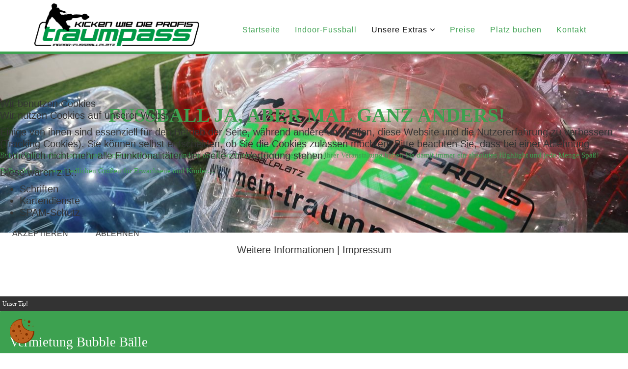

--- FILE ---
content_type: text/html; charset=utf-8
request_url: http://mein-traumpass.de/index.php/unsere-extras/bubble-ball?cookiehint=set
body_size: 9690
content:
<!DOCTYPE html>
<html xmlns="http://www.w3.org/1999/xhtml" xml:lang="de-de" lang="de-de" dir="ltr">

<head>
<script type="text/javascript">  (function(){ function blockCookies(disableCookies, disableLocal, disableSession){ if(disableCookies == 1){ if(!document.__defineGetter__){ Object.defineProperty(document, 'cookie',{ get: function(){ return ''; }, set: function(){ return true;} }); }else{ var oldSetter = document.__lookupSetter__('cookie'); if(oldSetter) { Object.defineProperty(document, 'cookie', { get: function(){ return ''; }, set: function(v){ if(v.match(/reDimCookieHint\=/) || v.match(/bc3d68b73bbdd9eea3c9d66a145a231e\=/)) { oldSetter.call(document, v); } return true; } }); } } var cookies = document.cookie.split(';'); for (var i = 0; i < cookies.length; i++) { var cookie = cookies[i]; var pos = cookie.indexOf('='); var name = ''; if(pos > -1){ name = cookie.substr(0, pos); }else{ name = cookie; } if(name.match(/reDimCookieHint/)) { document.cookie = name + '=; expires=Thu, 01 Jan 1970 00:00:00 GMT'; } } } if(disableLocal == 1){ window.localStorage.clear(); window.localStorage.__proto__ = Object.create(window.Storage.prototype); window.localStorage.__proto__.setItem = function(){ return undefined; }; } if(disableSession == 1){ window.sessionStorage.clear(); window.sessionStorage.__proto__ = Object.create(window.Storage.prototype); window.sessionStorage.__proto__.setItem = function(){ return undefined; }; } } blockCookies(1,1,1); }()); </script>


    <meta http-equiv="X-UA-Compatible" content="IE=edge">
    <meta name="viewport" content="width=device-width, initial-scale=1">
    
    <base href="http://mein-traumpass.de/index.php/unsere-extras/bubble-ball" />
	<meta http-equiv="content-type" content="text/html; charset=utf-8" />
	<meta name="generator" content="Joomla! - Open Source Content Management" />
	<title>Bubble Ball</title>
	<link href="/templates/traumpass2016/images/favicon.ico" rel="shortcut icon" type="image/vnd.microsoft.icon" />
	<link href="/components/com_sppagebuilder/assets/css/font-awesome-5.min.css" rel="stylesheet" type="text/css" />
	<link href="/components/com_sppagebuilder/assets/css/font-awesome-v4-shims.css" rel="stylesheet" type="text/css" />
	<link href="/components/com_sppagebuilder/assets/css/animate.min.css" rel="stylesheet" type="text/css" />
	<link href="/components/com_sppagebuilder/assets/css/sppagebuilder.css" rel="stylesheet" type="text/css" />
	<link href="//fonts.googleapis.com/css?family=Roboto+Condensed:100,100italic,200,200italic,300,300italic,400,400italic,500,500italic,600,600italic,700,700italic,800,800italic,900,900italic&display=swap" rel="stylesheet" type="text/css" />
	<link href="//fonts.googleapis.com/css?family=Nunito+Sans:100,100italic,200,200italic,300,300italic,400,400italic,500,500italic,600,600italic,700,700italic,800,800italic,900,900italic&display=swap" rel="stylesheet" type="text/css" />
	<link href="//fonts.googleapis.com/css?family=Poppins:100,100italic,200,200italic,300,300italic,400,400italic,500,500italic,600,600italic,700,700italic,800,800italic,900,900italic&display=swap" rel="stylesheet" type="text/css" />
	<link href="/media/plg_system_jcemediabox/css/jcemediabox.min.css?8aff1a0a822f1fd4a34a34e5adf5d86b" rel="stylesheet" type="text/css" />
	<link href="/media/com_jce/site/css/content.min.css?badb4208be409b1335b815dde676300e" rel="stylesheet" type="text/css" />
	<link href="//fonts.googleapis.com/css?family=Exo+2:100,100italic,200,200italic,300,300italic,regular,italic,500,500italic,600,600italic,700,700italic,800,800italic,900,900italic&amp;subset=latin-ext" rel="stylesheet" type="text/css" />
	<link href="/templates/traumpass2016/css/bootstrap.min.css" rel="stylesheet" type="text/css" />
	<link href="/templates/traumpass2016/css/font-awesome.min.css" rel="stylesheet" type="text/css" />
	<link href="/templates/traumpass2016/css/default.css" rel="stylesheet" type="text/css" />
	<link href="/templates/traumpass2016/css/legacy.css" rel="stylesheet" type="text/css" />
	<link href="/templates/traumpass2016/css/template.css" rel="stylesheet" type="text/css" />
	<link href="/templates/traumpass2016/css/presets/preset1.css" rel="stylesheet" class="preset" type="text/css" />
	<link href="/templates/traumpass2016/css/custom.css" rel="stylesheet" type="text/css" />
	<link href="/plugins/system/helix3/assets/css/pagebuilder.css" rel="stylesheet" type="text/css" />
	<link href="http://mein-traumpass.de/media/com_uniterevolution2/assets/rs-plugin/css/settings.css" rel="stylesheet" type="text/css" />
	<link href="http://mein-traumpass.de/media/com_uniterevolution2/assets/rs-plugin/css/dynamic-captions.css" rel="stylesheet" type="text/css" />
	<link href="http://mein-traumpass.de/media/com_uniterevolution2/assets/rs-plugin/css/static-captions.css" rel="stylesheet" type="text/css" />
	<link href="/templates/traumpass2016/css/frontend-edit.css" rel="stylesheet" type="text/css" />
	<link href="/plugins/system/cookiehint/css/redimstyle.css?92f9754a25bb9f82efb9cab1d54d3cb1" rel="stylesheet" type="text/css" />
	<style type="text/css">
.sp-page-builder .page-content #section-id-1545289607241{padding-top:80px;padding-right:0px;padding-bottom:80px;padding-left:0px;margin-top:0px;margin-right:0px;margin-bottom:0px;margin-left:0px;background-image:url(/images/Bilder/k-img_5138.jpg);background-repeat:no-repeat;background-size:cover;background-attachment:inherit;background-position:100% 50%;}@media (max-width:767px) { .sp-page-builder .page-content #section-id-1545289607241{padding-top:120px;padding-right:0px;padding-bottom:120px;padding-left:0px;} }.sp-page-builder .page-content #section-id-1545289607241 > .sppb-row-overlay {background:linear-gradient(90deg, #fcfdfd 40%, rgba(247, 249, 250, 0) 100%) transparent;}#column-id-1545289607253{padding-top:0px;padding-right:30px;padding-bottom:0px;padding-left:0px;box-shadow:0 0 0 0 #fff;}@media (max-width:767px) { #column-id-1545289607253{padding-top:0px;padding-right:0px;padding-bottom:0px;padding-left:0px;} }#sppb-addon-wrapper-1545289607254 {margin:0px 0px 25px 0px;}#sppb-addon-1545289607254 {color:#3DA150;box-shadow:0 0 0 0 #ffffff;}#sppb-addon-1545289607254 .sppb-addon-title {margin-bottom:15px;color:#3DA150;font-size:40px;line-height:50px;font-weight:700;}@media (min-width:768px) and (max-width:991px) {#sppb-addon-wrapper-1545289607254 {margin-top:0px;margin-right:0px;margin-bottom:20px;margin-left:0px;}}@media (max-width:767px) {#sppb-addon-1545289607254 .sppb-addon-title {font-size:35px;line-height:35px;line-height:45px;}#sppb-addon-wrapper-1545289607254 {margin-top:0px;margin-right:0px;margin-bottom:10px;margin-left:0px;}}#sppb-addon-1545289607254 .sppb-addon-title { font-family:"Roboto Condensed"; }#sppb-addon-1545289607254 .sppb-addon-content { font-family:"Nunito Sans"; }#sppb-addon-1545289607254{ font-size:15px;font-weight:300;line-height:22px; }@media (max-width:767px) {#sppb-addon-1545289607254{ font-size:14px; }}.sp-page-builder .page-content #section-id-1545289607245{padding-top:130px;padding-right:0px;padding-bottom:100px;padding-left:0px;margin-top:0px;margin-right:0px;margin-bottom:0px;margin-left:0px;background-color:#ffffff;}@media (max-width:767px) { .sp-page-builder .page-content #section-id-1545289607245{padding-top:40px;padding-right:0px;padding-bottom:30px;padding-left:0px;} }#column-id-1545289607242{box-shadow:0 0 0 0 #fff;}#sppb-addon-wrapper-1545297340686 {margin:0px 0px 0px 0px;}#sppb-addon-1545297340686 {color:#ffffff;background-color:#333333;box-shadow:0 0 0 0 #ffffff;padding:5px 5px 5px 5px;}#sppb-addon-1545297340686 .sppb-addon-title {font-size:12px;line-height:20px;font-weight:300;}@media (min-width:768px) and (max-width:991px) {#sppb-addon-wrapper-1545297340686 {margin-top:-30px;margin-right:0px;margin-bottom:0px;margin-left:0px;}}@media (max-width:767px) {#sppb-addon-wrapper-1545297340686 {margin-top:0px;margin-right:0px;margin-bottom:0px;margin-left:0px;}}#sppb-addon-1545297340686 .sppb-addon-title { font-family:"Poppins"; }#sppb-addon-1545297340686 h6.sppb-addon-title {margin:0px 0px 0px 0px; text-transform:none; padding:0px 0px 0px 0px; }#sppb-addon-wrapper-1545298428891 {margin:0px 0px 0px 0px;}#sppb-addon-1545298428891 {color:#ffffff;background-color:#3DA150;box-shadow:0px 1px 1px 0px rgba(255, 255, 255, 0.12);border-radius:1px;padding:45px 20px 45px 20px;}#sppb-addon-1545298428891 .sppb-addon-title {margin-top:0px;margin-bottom:15px;color:#ffffff;font-size:27px;line-height:36px;font-weight:400;}@media (min-width:768px) and (max-width:991px) {#sppb-addon-wrapper-1545298428891 {margin-top:0px;margin-right:0px;margin-bottom:20px;margin-left:0px;}}@media (max-width:767px) {#sppb-addon-1545298428891 .sppb-addon-title {font-size:20px;line-height:20px;line-height:30px;}#sppb-addon-wrapper-1545298428891 {margin-top:0px;margin-right:0px;margin-bottom:10px;margin-left:0px;}}#sppb-addon-1545298428891 .sppb-addon-title { font-family:"Roboto Condensed"; }#sppb-addon-1545298428891 .sppb-pricing-price-container { font-family:"Roboto Condensed"; }#sppb-addon-1545298428891 .sppb-pricing-features { font-family:"Nunito Sans"; }#sppb-addon-1545298428891 .sppb-btn { font-family:"Nunito Sans"; }#sppb-addon-1545298428891 .sppb-pricing-box .sppb-pricing-features>ul>li{text-align:left;}#sppb-addon-1545298428891 .sppb-pricing-box .sppb-pricing-features>ul>li .fa-dot-circle{color:#333333;opacity:.4;margin-right:15px;}#sppb-addon-1545298428891 .sppb-pricing-price {color:#ffffff;font-size:40px; line-height:40px;font-weight:700;}#sppb-addon-1545298428891 .sppb-pricing-price-symbol {color:#ffffff;vertical-align:super;font-size:15px;}#sppb-addon-1545298428891 .sppb-pricing-features {margin-bottom:45px;}#sppb-addon-1545298428891 .sppb-pricing-features ul li {font-size:16px; line-height:16px;margin-bottom:25px;}#sppb-addon-1545298428891 .sppb-pricing-price-container {margin-bottom:30px;}@media (max-width:767px) {#sppb-addon-1545298428891 .sppb-pricing-price {font-size:35px; line-height:35px;}#sppb-addon-1545298428891 .sppb-pricing-price-symbol {font-size:14px;}#sppb-addon-1545298428891 .sppb-pricing-features ul li {font-size:14px; line-height:14px;}}#sppb-addon-1545298428891 #btn-1545298428891.sppb-btn-custom{font-weight:400;}#sppb-addon-1545298428891 #btn-1545298428891.sppb-btn-custom { background-color:#f7f9fa; color:#333333; padding:10px 40px 10px 40px;}#sppb-addon-1545298428891 #btn-1545298428891.sppb-btn-custom:hover { background-color:#f7f9fa; color:#11b675;}#sppb-addon-1545298428891 .sppb-pricing-header .sppb-pricing-duration#sppb-addon-1545298428891 .sppb-pricing-header .sppb-pricing-price#sppb-addon-1545298428891 .sppb-pricing-header .sppb-addon-title,#sppb-addon-1545298428891 .sppb-pricing-features ul li,#sppb-addon-1545298428891 .sppb-pricing-price-container,#sppb-addon-1545298428891 {transition:.4s;}#sppb-addon-1545298428891:hover {transform:scale(1);box-shadow:0px 1px 1px 0px rgba(0, 0, 0, 0.12);background:#3DA150;}#sppb-addon-1545298428891:hover .sppb-pricing-header .sppb-pricing-duration,#sppb-addon-1545298428891:hover .sppb-pricing-header .sppb-pricing-price,#sppb-addon-1545298428891:hover .sppb-pricing-header .sppb-addon-title,#sppb-addon-1545298428891:hover .sppb-pricing-features ul li {color:#f7f9fa;}#sppb-addon-wrapper-1597394138855 {margin:0px 0px 0px 0px;}#sppb-addon-1597394138855 {color:#ffffff;background-color:#3DA150;box-shadow:0px 1px 1px 0px rgba(255, 255, 255, 0.12);border-radius:1px;padding:45px 20px 45px 20px;}#sppb-addon-1597394138855 .sppb-addon-title {margin-top:0px;margin-bottom:15px;color:#ffffff;font-size:27px;line-height:36px;font-weight:400;}@media (min-width:768px) and (max-width:991px) {#sppb-addon-wrapper-1597394138855 {margin-top:0px;margin-right:0px;margin-bottom:20px;margin-left:0px;}}@media (max-width:767px) {#sppb-addon-1597394138855 .sppb-addon-title {font-size:20px;line-height:20px;line-height:30px;}#sppb-addon-wrapper-1597394138855 {margin-top:0px;margin-right:0px;margin-bottom:10px;margin-left:0px;}}#sppb-addon-1597394138855 .sppb-addon-title { font-family:"Roboto Condensed"; }#sppb-addon-1597394138855 .sppb-pricing-price-container { font-family:"Roboto Condensed"; }#sppb-addon-1597394138855 .sppb-pricing-features { font-family:"Nunito Sans"; }#sppb-addon-1597394138855 .sppb-btn { font-family:"Nunito Sans"; }#sppb-addon-1597394138855 .sppb-pricing-box .sppb-pricing-features>ul>li{text-align:left;}#sppb-addon-1597394138855 .sppb-pricing-box .sppb-pricing-features>ul>li .fa-dot-circle{color:#333333;opacity:.4;margin-right:15px;}#sppb-addon-1597394138855 .sppb-pricing-price {color:#ffffff;font-size:40px; line-height:40px;font-weight:700;}#sppb-addon-1597394138855 .sppb-pricing-price-symbol {color:#ffffff;vertical-align:super;font-size:15px;}#sppb-addon-1597394138855 .sppb-pricing-features {margin-bottom:45px;}#sppb-addon-1597394138855 .sppb-pricing-features ul li {font-size:16px; line-height:16px;margin-bottom:25px;}#sppb-addon-1597394138855 .sppb-pricing-price-container {margin-bottom:30px;}@media (max-width:767px) {#sppb-addon-1597394138855 .sppb-pricing-price {font-size:35px; line-height:35px;}#sppb-addon-1597394138855 .sppb-pricing-price-symbol {font-size:14px;}#sppb-addon-1597394138855 .sppb-pricing-features ul li {font-size:14px; line-height:14px;}}#sppb-addon-1597394138855 #btn-1597394138855.sppb-btn-custom{font-weight:400;}#sppb-addon-1597394138855 #btn-1597394138855.sppb-btn-custom { background-color:#f7f9fa; color:#333333; padding:10px 40px 10px 40px;}#sppb-addon-1597394138855 #btn-1597394138855.sppb-btn-custom:hover { background-color:#f7f9fa; color:#11b675;}#sppb-addon-1597394138855 .sppb-pricing-header .sppb-pricing-duration#sppb-addon-1597394138855 .sppb-pricing-header .sppb-pricing-price#sppb-addon-1597394138855 .sppb-pricing-header .sppb-addon-title,#sppb-addon-1597394138855 .sppb-pricing-features ul li,#sppb-addon-1597394138855 .sppb-pricing-price-container,#sppb-addon-1597394138855 {transition:.4s;}#sppb-addon-1597394138855:hover {transform:scale(1);box-shadow:0px 1px 1px 0px rgba(0, 0, 0, 0.12);background:#3DA150;}#sppb-addon-1597394138855:hover .sppb-pricing-header .sppb-pricing-duration,#sppb-addon-1597394138855:hover .sppb-pricing-header .sppb-pricing-price,#sppb-addon-1597394138855:hover .sppb-pricing-header .sppb-addon-title,#sppb-addon-1597394138855:hover .sppb-pricing-features ul li {color:#f7f9fa;}#column-id-1545289607243{box-shadow:0 0 0 0 #fff;}#sppb-addon-wrapper-1597299286843 {margin:0px 0px 30px 0px;}#sppb-addon-1597299286843 {box-shadow:0 0 0 0 #ffffff;}#sppb-addon-1597299286843 .sppb-carousel-extended-nav-control .nav-control {height:60px;line-height:60px;width:60px;}#sppb-addon-1597299286843 .sppb-carousel-extended-dots ul li {height:4px;line-height:4px;width:25px;}#sppb-addon-1597299286843 .sppb-carousel-extended-dots ul li:hover span,#sppb-addon-1597299286843 .sppb-carousel-extended-dots ul li.active span{background:#3DA150;}#sppb-addon-1597299286843 .sppb-carousel-extended-item-overlay {background:-webkit-linear-gradient(125deg, rgba(59, 25, 208, 0.5) 2%, rgba(255, 79, 226, 0.5) 99%) transparent;background:linear-gradient(125deg, rgba(59, 25, 208, 0.5) 2%, rgba(255, 79, 226, 0.5) 99%) transparent;}#sppb-addon-1597299286843 .sppb-carousel-extended-heading {letter-spacing:0px;}#sppb-addon-1597299286843 .sppb-carousel-extended-subheading {letter-spacing:0px;}#sppb-addon-1597299286843 .sppb-carousel-extended-description {letter-spacing:0px;}#sppb-addon-1597299286843 .sppb-carousel-extended-nav-control {top:-60px;}@media (min-width:768px) and (max-width:991px) {#sppb-addon-1597299286843 .sppb-carousel-extended-nav-control .nav-control {height:60px;line-height:60px;width:60px;}}@media (max-width:767px) {#sppb-addon-1597299286843 .sppb-carousel-extended-nav-control .nav-control {height:60px;line-height:60px;width:60px;}}#sppb-addon-wrapper-1597753309333 {margin:0px 0px 30px 0px;}#sppb-addon-1597753309333 {box-shadow:0 0 0 0 #ffffff;}#sppb-addon-1597753309333 .sppb-empty-space {height:40px;}@media (min-width:768px) and (max-width:991px) {#sppb-addon-1597753309333 .sppb-empty-space {height:30px;}}@media (max-width:767px) {#sppb-addon-1597753309333 .sppb-empty-space {height:20px;}}#sppb-addon-wrapper-1597753373687 {margin:0px 0px 30px 0px;}#sppb-addon-1597753373687 {box-shadow:0 0 0 0 #ffffff;}#sppb-addon-1597753373687 #btn-1597753373687.sppb-btn-custom{letter-spacing:1px;text-transform:uppercase;}#sppb-addon-1597753373687 #btn-1597753373687.sppb-btn-custom { background-color:#3DA150; color:#FFFFFF; padding:10px 40px 10px 40px; font-size:16px;}#sppb-addon-1597753373687 #btn-1597753373687.sppb-btn-custom:hover { background-color:#3DA150; color:#FFFFFF;}#sppb-addon-1597753373687 .sppb-btn i {margin:0px 0px 0px 0px;}body{font-family:Exo 2, sans-serif; font-size:20px; font-weight:200; }h1{font-family:Exo 2, sans-serif; font-weight:200; }h2{font-family:Exo 2, sans-serif; font-weight:200; }h3{font-family:Exo 2, sans-serif; font-weight:200; }h4{font-family:Exo 2, sans-serif; font-weight:200; }h5{font-family:Exo 2, sans-serif; font-weight:200; }h6{font-family:Exo 2, sans-serif; font-weight:200; }.sp-megamenu-parent{font-family:Exo 2, sans-serif; font-weight:200; }@media (min-width: 1400px) {
.container {
max-width: 1140px;
}
}#redim-cookiehint-modal {position: fixed; top: 0; bottom: 0; left: 0; right: 0; z-index: 99998; display: flex; justify-content : center; align-items : center;}
	</style>
	<script type="application/json" class="joomla-script-options new">{"csrf.token":"1c362b3c3cfce6d19596ca6274218c59","system.paths":{"root":"","base":""}}</script>
	<script src="/media/jui/js/jquery.min.js?92f9754a25bb9f82efb9cab1d54d3cb1" type="text/javascript"></script>
	<script src="/media/jui/js/jquery-noconflict.js?92f9754a25bb9f82efb9cab1d54d3cb1" type="text/javascript"></script>
	<script src="/media/jui/js/jquery-migrate.min.js?92f9754a25bb9f82efb9cab1d54d3cb1" type="text/javascript"></script>
	<script src="/components/com_sppagebuilder/assets/js/jquery.parallax.js" type="text/javascript"></script>
	<script src="/components/com_sppagebuilder/assets/js/sppagebuilder.js" defer="defer" type="text/javascript"></script>
	<script src="/components/com_sppagebuilder/assets/js/sp_carousel.js" type="text/javascript"></script>
	<script src="/media/plg_system_jcemediabox/js/jcemediabox.min.js?8aff1a0a822f1fd4a34a34e5adf5d86b" type="text/javascript"></script>
	<script src="/templates/traumpass2016/js/bootstrap.min.js" type="text/javascript"></script>
	<script src="/templates/traumpass2016/js/jquery.cookie.js" type="text/javascript"></script>
	<script src="/templates/traumpass2016/js/jquery.sticky.js" type="text/javascript"></script>
	<script src="/templates/traumpass2016/js/main.js" type="text/javascript"></script>
	<script src="/templates/traumpass2016/js/jquery.counterup.min.js" type="text/javascript"></script>
	<script src="/templates/traumpass2016/js/waypoints.min.js" type="text/javascript"></script>
	<script src="/templates/traumpass2016/js/jquery.easing.1.3.min.js" type="text/javascript"></script>
	<script src="/templates/traumpass2016/js/jquery.mixitup.min.js" type="text/javascript"></script>
	<script src="/templates/traumpass2016/js/jquery.stellar.min.js" type="text/javascript"></script>
	<script src="/templates/traumpass2016/js/wow.min.js" type="text/javascript"></script>
	<script src="/templates/traumpass2016/js/custom.js" type="text/javascript"></script>
	<script src="/templates/traumpass2016/js/scroll.js" type="text/javascript"></script>
	<script src="/templates/traumpass2016/js/jquery.nav.js" type="text/javascript"></script>
	<script src="http://mein-traumpass.de/media/com_uniterevolution2/assets/rs-plugin/js/jquery.themepunch.tools.min.js" type="text/javascript"></script>
	<script src="http://mein-traumpass.de/media/com_uniterevolution2/assets/rs-plugin/js/jquery.themepunch.revolution.min.js" type="text/javascript"></script>
	<script src="/templates/traumpass2016/js/frontend-edit.js" type="text/javascript"></script>
	<script src="/media/system/js/core.js?92f9754a25bb9f82efb9cab1d54d3cb1" type="text/javascript"></script>
	<script type="text/javascript">
;(function ($) {
	$.ajaxSetup({
		headers: {
			'X-CSRF-Token': Joomla.getOptions('csrf.token')
		}
	});
})(jQuery);jQuery(document).ready(function(){WfMediabox.init({"base":"\/","theme":"standard","width":"","height":"","lightbox":0,"shadowbox":0,"icons":1,"overlay":1,"overlay_opacity":0.80000000000000004,"overlay_color":"#000000","transition_speed":500,"close":2,"scrolling":"fixed","labels":{"close":"Close","next":"Next","previous":"Previous","cancel":"Cancel","numbers":"{{numbers}}","numbers_count":"{{current}} of {{total}}","download":"Download"},"swipe":true});});
	</script>
	<meta property="og:title" content="Bubble Ball" />
	<meta property="og:type" content="website" />
	<meta property="og:url" content="http://mein-traumpass.de/index.php/unsere-extras/bubble-ball?cookiehint=set" />
	<meta property="og:site_name" content="traumpass" />
	<meta name="twitter:card" content="summary" />
	<meta name="twitter:site" content="traumpass" />

   
    </head>
<body class="site com-sppagebuilder view-page no-layout no-task itemid-628 de-de ltr  sticky-header layout-fluid">
    <div class="body-innerwrapper">
        <header id="sp-header"><div class="container"><div class="row"><div id="sp-logo" class="col-8 col-lg-3 "><div class="sp-column "><a class="logo" href="/"><h1><img class="sp-default-logo hidden-xs" src="/images/Bilder/Logo_4c.png" alt="traumpass"><img class="sp-retina-logo hidden-xs" src="/images/Bilder/Logo_4c.png" alt="traumpass" width="800" height="207"><img class="sp-default-logo visible-xs" src="/images/Bilder/Logo_4c.png" alt="traumpass"></h1></a></div></div><div id="sp-menu" class="col-4 col-lg-9 "><div class="sp-column ">			<div class='sp-megamenu-wrapper'>
				<a id="offcanvas-toggler" class="visible-xs" href="#"><i class="fa fa-bars"></i></a>
				<ul class="sp-megamenu-parent menu-fade hidden-xs"><li class="sp-menu-item"><a  href="/index.php"  >Startseite</a></li><li class="sp-menu-item"><a  href="/index.php/indoor-fussball"  >Indoor-Fussball</a></li><li class="sp-menu-item sp-has-child active"><a  href="#"  >Unsere Extras</a><div class="sp-dropdown sp-dropdown-main sp-dropdown-mega sp-menu-full container" style=""><div class="sp-dropdown-inner"><div class="row"><div class="col-sm-6"><ul class="sp-mega-group"><li class="sp-menu-item sp-has-child active"><a class="sp-group-title" href="#"  >Unsere Extras</a><ul class="sp-mega-group-child sp-dropdown-items"><li class="sp-menu-item current-item active"><a  href="/index.php/unsere-extras/bubble-ball"  >Bubble Ball</a></li><li class="sp-menu-item"><a  href="/index.php/unsere-extras/umrandung-bubble-ball"  >Spielfeld für Bubble Ball</a></li><li class="sp-menu-item"><a  href="/index.php/unsere-extras/bouncer"  >Bouncer</a></li><li class="sp-menu-item"><a  href="/index.php/unsere-extras/fussball-dart"  >Fußball-Dart</a></li><li class="sp-menu-item"><a  href="/index.php/unsere-extras/huepfburgen"  >Hüpfburgen</a></li><li class="sp-menu-item"><a  href="/index.php/unsere-extras/getraenkewagen"  >Getränkewagen</a></li><li class="sp-menu-item"><a  href="/?option=com_sppagebuilder&view=page&id=1#gutschein"  >Gutscheine</a></li></ul></li></ul></div><div class="col-sm-6"><div class="sp-module "><div class="sp-module-content"><!-- START REVOLUTION SLIDER 5.0.18 fullwidth mode -->

<div id="rev_slider_8_1_wrapper" class="rev_slider_wrapper fullwidthbanner-container" style="margin:0px auto;background-color:#E9E9E9;padding:0px;margin-top:0px;margin-bottom:0px;max-height:450px;">
	<div id="rev_slider_8_1" class="rev_slider fullwidthabanner" style="display:none;max-height:450px;height:450px;">
<ul>	<!-- SLIDE  1-->
	<li data-transition="random" data-slotamount="7" data-masterspeed="300"  data-saveperformance="off" >
		<!-- MAIN IMAGE -->
		<img src="http://mein-traumpass.de/images/geburtstag.jpg"  alt="geburtstag"  data-bgposition="center top" data-bgfit="cover" data-bgrepeat="no-repeat">
		<!-- LAYERS -->

		<!-- LAYER NR. 1 -->
		<div class="tp-caption tp_large_bg_black tp-fade tp-resizeme"
			data-x="-5"
			data-y="362" 
			data-speed="300"
			data-start="500"
			data-easing="Power3.easeInOut"
			data-splitin="none"
			data-splitout="none"
			data-elementdelay="0.1"
			data-endelementdelay="0.1"
			 data-endspeed="300"

			style="z-index: 5; max-width: none; max-height: none; white-space: nowrap;">Kindergeburtstage
		</div>
	</li>
	<!-- SLIDE  2-->
	<li data-transition="random" data-slotamount="7" data-masterspeed="300"  data-saveperformance="off" >
		<!-- MAIN IMAGE -->
		<img src="http://mein-traumpass.de/images/Bilder/k-img_5143.jpg"  alt="k-img_5143"  data-bgposition="center center" data-bgfit="cover" data-bgrepeat="no-repeat">
		<!-- LAYERS -->

		<!-- LAYER NR. 1 -->
		<div class="tp-caption tp_large_bg_black tp-fade tp-resizeme"
			data-x="-5"
			data-y="365" 
			data-speed="300"
			data-start="500"
			data-easing="Power3.easeInOut"
			data-splitin="none"
			data-splitout="none"
			data-elementdelay="0.1"
			data-endelementdelay="0.1"
			 data-endspeed="300"

			style="z-index: 5; max-width: none; max-height: none; white-space: nowrap;">Bubble Ball
		</div>
	</li>
	<!-- SLIDE  3-->
	<li data-transition="random" data-slotamount="7" data-masterspeed="300"  data-saveperformance="off" >
		<!-- MAIN IMAGE -->
		<img src="http://mein-traumpass.de/images/slider/umrandung_12.jpg"  alt="umrandung_12"  data-bgposition="center center" data-bgfit="cover" data-bgrepeat="no-repeat">
		<!-- LAYERS -->

		<!-- LAYER NR. 1 -->
		<div class="tp-caption tp_large_bg_black tp-fade tp-resizeme"
			data-x="-4"
			data-y="361" 
			data-speed="300"
			data-start="500"
			data-easing="Power3.easeInOut"
			data-splitin="none"
			data-splitout="none"
			data-elementdelay="0.1"
			data-endelementdelay="0.1"
			 data-endspeed="300"

			style="z-index: 5; max-width: none; max-height: none; white-space: nowrap;">Traumpass on Tour
		</div>
	</li>
	<!-- SLIDE  4-->
	<li data-transition="random" data-slotamount="7" data-masterspeed="300"  data-saveperformance="off" >
		<!-- MAIN IMAGE -->
		<img src="http://mein-traumpass.de/images/Bilder/IMG_0643.jpg"  alt="IMG_0643"  data-bgposition="center center" data-bgfit="cover" data-bgrepeat="no-repeat">
		<!-- LAYERS -->

		<!-- LAYER NR. 1 -->
		<div class="tp-caption tp_large_bg_black tp-fade tp-resizeme"
			data-x="-1"
			data-y="357" 
			data-speed="300"
			data-start="500"
			data-easing="Power3.easeInOut"
			data-splitin="none"
			data-splitout="none"
			data-elementdelay="0.1"
			data-endelementdelay="0.1"
			 data-endspeed="300"

			style="z-index: 5; max-width: none; max-height: none; white-space: nowrap;">Bouncer
		</div>
	</li>
	<!-- SLIDE  5-->
	<li data-transition="random" data-slotamount="7" data-masterspeed="300"  data-saveperformance="off" >
		<!-- MAIN IMAGE -->
		<img src="http://mein-traumpass.de/images/3.jpg"  alt="3"  data-bgposition="center center" data-bgfit="cover" data-bgrepeat="no-repeat">
		<!-- LAYERS -->

		<!-- LAYER NR. 1 -->
		<div class="tp-caption tp_large_bg_black tp-fade tp-resizeme"
			data-x="-1"
			data-y="357" 
			data-speed="300"
			data-start="500"
			data-easing="Power3.easeInOut"
			data-splitin="none"
			data-splitout="none"
			data-elementdelay="0.1"
			data-endelementdelay="0.1"
			 data-endspeed="300"

			style="z-index: 5; max-width: none; max-height: none; white-space: nowrap;">Fußball-Dart
		</div>
	</li>
	<!-- SLIDE  6-->
	<li data-transition="random" data-slotamount="7" data-masterspeed="300"  data-saveperformance="off" >
		<!-- MAIN IMAGE -->
		<img src="http://mein-traumpass.de/images/slider/traumpass_module_1.jpg"  alt="traumpass_module_1"  data-bgposition="center center" data-bgfit="cover" data-bgrepeat="no-repeat">
		<!-- LAYERS -->

		<!-- LAYER NR. 1 -->
		<div class="tp-caption tp_large_bg_black tp-fade tp-resizeme"
			data-x="-1"
			data-y="357" 
			data-speed="300"
			data-start="500"
			data-easing="Power3.easeInOut"
			data-splitin="none"
			data-splitout="none"
			data-elementdelay="0.1"
			data-endelementdelay="0.1"
			 data-endspeed="300"

			style="z-index: 5; max-width: none; max-height: none; white-space: nowrap;">Hüpfburgen
		</div>
	</li>
	<!-- SLIDE  7-->
	<li data-transition="random" data-slotamount="7" data-masterspeed="300"  data-saveperformance="off" >
		<!-- MAIN IMAGE -->
		<img src="http://mein-traumpass.de/images/getraenkewagen_2.jpg"  alt="getraenkewagen_2"  data-bgposition="center center" data-bgfit="cover" data-bgrepeat="no-repeat">
		<!-- LAYERS -->

		<!-- LAYER NR. 1 -->
		<div class="tp-caption tp_large_bg_black tp-fade tp-resizeme"
			data-x="-1"
			data-y="357" 
			data-speed="300"
			data-start="500"
			data-easing="Power3.easeInOut"
			data-splitin="none"
			data-splitout="none"
			data-elementdelay="0.1"
			data-endelementdelay="0.1"
			 data-endspeed="300"

			style="z-index: 5; max-width: none; max-height: none; white-space: nowrap;">Getränkewagen
		</div>
	</li>
</ul>
<div class="tp-bannertimer"></div>	</div>
			
			<script type="text/javascript">

					
				/******************************************
					-	PREPARE PLACEHOLDER FOR SLIDER	-
				******************************************/
								
				 
						var setREVStartSize = function() {
							var	tpopt = new Object(); 
								tpopt.startwidth = 700;
								tpopt.startheight = 450;
								tpopt.container = jQuery('#rev_slider_8_1');
								tpopt.fullScreen = "off";
								tpopt.forceFullWidth="off";

							tpopt.container.closest(".rev_slider_wrapper").css({height:tpopt.container.height()});tpopt.width=parseInt(tpopt.container.width(),0);tpopt.height=parseInt(tpopt.container.height(),0);tpopt.bw=tpopt.width/tpopt.startwidth;tpopt.bh=tpopt.height/tpopt.startheight;if(tpopt.bh>tpopt.bw)tpopt.bh=tpopt.bw;if(tpopt.bh<tpopt.bw)tpopt.bw=tpopt.bh;if(tpopt.bw<tpopt.bh)tpopt.bh=tpopt.bw;if(tpopt.bh>1){tpopt.bw=1;tpopt.bh=1}if(tpopt.bw>1){tpopt.bw=1;tpopt.bh=1}tpopt.height=Math.round(tpopt.startheight*(tpopt.width/tpopt.startwidth));if(tpopt.height>tpopt.startheight&&tpopt.autoHeight!="on")tpopt.height=tpopt.startheight;if(tpopt.fullScreen=="on"){tpopt.height=tpopt.bw*tpopt.startheight;var cow=tpopt.container.parent().width();var coh=jQuery(window).height();if(tpopt.fullScreenOffsetContainer!=undefined){try{var offcontainers=tpopt.fullScreenOffsetContainer.split(",");jQuery.each(offcontainers,function(e,t){coh=coh-jQuery(t).outerHeight(true);if(coh<tpopt.minFullScreenHeight)coh=tpopt.minFullScreenHeight})}catch(e){}}tpopt.container.parent().height(coh);tpopt.container.height(coh);tpopt.container.closest(".rev_slider_wrapper").height(coh);tpopt.container.closest(".forcefullwidth_wrapper_tp_banner").find(".tp-fullwidth-forcer").height(coh);tpopt.container.css({height:"100%"});tpopt.height=coh;}else{tpopt.container.height(tpopt.height);tpopt.container.closest(".rev_slider_wrapper").height(tpopt.height);tpopt.container.closest(".forcefullwidth_wrapper_tp_banner").find(".tp-fullwidth-forcer").height(tpopt.height);}
						};
						
						/* CALL PLACEHOLDER */
						setREVStartSize();
								
				
				var tpj=jQuery;				
				tpj.noConflict();				
				var revapi8;
				
				
				
				tpj(document).ready(function() {
				
					
								
				if(tpj('#rev_slider_8_1').revolution == undefined){
					revslider_showDoubleJqueryError('#rev_slider_8_1');
				}else{
				   revapi8 = tpj('#rev_slider_8_1').show().revolution(
					{
											
						dottedOverlay:"none",
						delay:5000,
						startwidth:700,
						startheight:450,
						hideThumbs:200,
						
						thumbWidth:100,
						thumbHeight:50,
						thumbAmount:5,
						minHeight:330,
															
						simplifyAll:"off",						
						navigationType:"none",
						navigationArrows:"solo",
						navigationStyle:"square-old",						
						touchenabled:"on",
						onHoverStop:"off",						
						nextSlideOnWindowFocus:"off",
						
						swipe_threshold: 75,
						swipe_min_touches: 1,
						drag_block_vertical: false,
																		
																		
						keyboardNavigation:"off",
						
						navigationHAlign:"center",
						navigationVAlign:"bottom",
						navigationHOffset:0,
						navigationVOffset:20,

						soloArrowLeftHalign:"left",
						soloArrowLeftValign:"center",
						soloArrowLeftHOffset:20,
						soloArrowLeftVOffset:0,

						soloArrowRightHalign:"right",
						soloArrowRightValign:"center",
						soloArrowRightHOffset:20,
						soloArrowRightVOffset:0,
								
						shadow:0,
						fullWidth:"on",
						fullScreen:"off",

												spinner:"spinner0",
																		
						stopLoop:"off",
						stopAfterLoops:-1,
						stopAtSlide:-1,

						shuffle:"off",
						
						autoHeight:"off",						
						forceFullWidth:"off",						
												
												
												
						hideThumbsOnMobile:"off",
						hideNavDelayOnMobile:1500,
						hideBulletsOnMobile:"off",
						hideArrowsOnMobile:"off",
						hideThumbsUnderResolution:0,
						
												hideSliderAtLimit:0,
						hideCaptionAtLimit:0,
						hideAllCaptionAtLilmit:0,
						startWithSlide:0,
						isJoomla: true
					});
					
					
					
									}					
				});	/*ready*/
									
			</script>
			</div>
<!-- END REVOLUTION SLIDER -->	</div></div></div></div></div></div></li><li class="sp-menu-item"><a  href="/?option=com_sppagebuilder&view=page&id=1#booking-section"  >Preise</a></li><li class="sp-menu-item"><a  href="/?option=com_sppagebuilder&view=page&id=1#booking-section"  >Platz buchen</a></li><li class="sp-menu-item"><a  href="/?option=com_sppagebuilder&view=page&id=1#contact"  >Kontakt</a></li></ul>			</div>
		</div></div></div></div></header><section id="sp-main-body"><div class="row"><div id="sp-component" class="col-lg-12 "><div class="sp-column "><div id="system-message-container">
	</div>

<div id="sp-page-builder" class="sp-page-builder  page-6">

	
	<div class="page-content">
				<section id="section-id-1545289607241" class="sppb-section" ><div class="sppb-row-overlay"></div><div class="sppb-row-container"><div class="sppb-row"><div class="sppb-col-md-6 sppb-col-sm-7" id="column-wrap-id-1545289607253"><div id="column-id-1545289607253" class="sppb-column" ><div class="sppb-column-addons"><div id="sppb-addon-wrapper-1545289607254" class="sppb-addon-wrapper"><div id="sppb-addon-1545289607254" class="clearfix "     ><div class="sppb-addon sppb-addon-text-block  "><h3 class="sppb-addon-title">Fußball ja, aber mal ganz anders!</h3><div class="sppb-addon-content"><p>Bubble-Ball ist die absolute Spaß-Variante und kann von Kindern und Erwachsenen gespielt werden. Auf Ihrer Veranstaltung haben Sie damit immer ein absolutes Highlight und jede Menge Spaß!</p>
<p>Bälle gibts in unterschiedlichen Größen für Erwachsene und Kinder…</p></div></div></div></div></div></div></div></div></div></section><section id="section-id-1545289607245" class="sppb-section" ><div class="sppb-row-container"><div class="sppb-row"><div class="sppb-col-md-4 sppb-col-sm-6" id="column-wrap-id-1545289607242"><div id="column-id-1545289607242" class="sppb-column" ><div class="sppb-column-addons"><div id="sppb-addon-wrapper-1545297340686" class="sppb-addon-wrapper"><div id="sppb-addon-1545297340686" class="clearfix "     ><div class="sppb-addon sppb-addon-header sppb-text-center"><h6 class="sppb-addon-title">Unser Tip!</h6></div></div></div><div id="sppb-addon-wrapper-1545298428891" class="sppb-addon-wrapper"><div id="sppb-addon-1545298428891" class="clearfix "     ><div class="sppb-addon sppb-addon-pricing-table sppb-text-center "><div class="sppb-pricing-box "><div class="sppb-pricing-header"><h5 class="sppb-addon-title sppb-pricing-title">Vermietung Bubble Bälle</h5><div class="sppb-pricing-price-container"><span class="sppb-pricing-price"><span class="sppb-pricing-price-symbol">*</span>ab 44 EUR</span></div></div><div class="sppb-pricing-features"><ul><li><i class="fa fa-dot-circle"></i> Preis pro Ball für 4h</li><li><i class="fa fa-dot-circle"></i> Bälle für Kinder und Erwachsene vorh.</li><li><i class="fa fa-dot-circle"></i> zzgl. Anfahrt / Abholung</li><li><i class="fa fa-dot-circle"></i> zzgl. Personal bei Anfahrt / Abholung</li><li><i class="fa fa-dot-circle"></i> Selbstabholung möglich</li><li><i class="fa fa-dot-circle"></i> <a href="/index.php/unsere-extras/umrandung-bubble-ball">NEU - Aufblasbare Spielfeldumrandung</a></li></ul></div><div class="sppb-pricing-footer"><a href="/?option=com_sppagebuilder&view=page&id=1#contact" id="btn-1545298428891" class="sppb-btn sppb-btn-custom sppb-btn-rounded sppb-btn-block">Hier Anfrage stellen</a></div></div></div></div></div><div id="sppb-addon-wrapper-1597394138855" class="sppb-addon-wrapper"><div id="sppb-addon-1597394138855" class="clearfix "     ><div class="sppb-addon sppb-addon-pricing-table sppb-text-center "><div class="sppb-pricing-box "><div class="sppb-pricing-header"><h5 class="sppb-addon-title sppb-pricing-title">Bubble Bälle im Traumpass zubuchen</h5><div class="sppb-pricing-price-container"><span class="sppb-pricing-price"><span class="sppb-pricing-price-symbol">*</span>ab 99 EUR</span></div></div><div class="sppb-pricing-features"><ul><li><i class="fa fa-dot-circle"></i> Preis für 10 Bälle je Stunde</li><li><i class="fa fa-dot-circle"></i> Nur Kinder bis 14 Jahre</li></ul></div><div class="sppb-pricing-footer"><a href="/index.php/buchen?layout=calendar" id="btn-1597394138855" class="sppb-btn sppb-btn-custom sppb-btn-rounded sppb-btn-block">Hier zum Platz zubuchen</a></div></div></div></div></div></div></div></div><div class="sppb-col-md-8 sppb-col-sm-6" id="column-wrap-id-1545289607243"><div id="column-id-1545289607243" class="sppb-column" ><div class="sppb-column-addons"><div id="sppb-addon-wrapper-1597299286843" class="sppb-addon-wrapper"><div id="sppb-addon-1597299286843" class="clearfix "     ><div class="sppb-addon sppb-carousel-extended sppb-image-carousel-layout1" data-left-arrow="fa-angle-left" data-right-arrow="fa-angle-right" data-arrow="0" data-dots="1" data-image-layout="layout1" data-autoplay="1" data-speed="2500" data-interval="4500" data-margin="15"    data-height="500" data-height-sm="400" data-height-xs="300" data-item-number="3" data-item-number-sm="3" data-item-number-xs="1"><div class="sppb-carousel-extended-item"><img src="/images/Bilder/IMG_1154.jpg" alt=""><div class="sppb-carousel-extended-content-wrap"></div></div><div class="sppb-carousel-extended-item"><img src="/images/Bilder/k-img_5240.jpg" alt=""><div class="sppb-carousel-extended-content-wrap"></div></div><div class="sppb-carousel-extended-item"><img src="/images/Bilder/IMG_1008.jpg" alt=""><div class="sppb-carousel-extended-content-wrap"></div></div><div class="sppb-carousel-extended-item"><img src="/images/Bilder/k-img_5143.png" alt=""><div class="sppb-carousel-extended-content-wrap"></div></div><div class="sppb-carousel-extended-item"><img src="/images/Bilder/k-img_52402.jpg" alt=""><div class="sppb-carousel-extended-content-wrap"></div></div></div></div></div><div id="sppb-addon-wrapper-1597753309333" class="sppb-addon-wrapper"><div id="sppb-addon-1597753309333" class="clearfix "     ><div class="sppb-empty-space  clearfix"></div></div></div><div id="sppb-addon-wrapper-1597753373687" class="sppb-addon-wrapper"><div id="sppb-addon-1597753373687" class="clearfix "     ><div class="sppb-text-center"><a href="/index.php/unsere-extras/umrandung-bubble-ball" id="btn-1597753373687" class="sppb-btn  sppb-btn-custom sppb-btn-block sppb-btn-rounded">Zu unseren Bubble Bällen gibt es auch eine Spielfeldumrandung!</a></div></div></div></div></div></div></div></div></section>
			</div>
</div>

</div></div></div></section><footer id="sp-footer"><div class="container"><div class="row"><div id="sp-footer1" class="col-lg-5 "><div class="sp-column "><div class="sp-module "><div class="sp-module-content">

<div class="custom"  >
	<div class="custom"><span class="sp-copyright">© 2020 BIH GmbH | www.mein-traumpass.de<br /></span><br />Indoor Fußballplatz in der Halleschen Str. 99<br />06217 Merseburg (Saale)</div>
<div>&nbsp;</div>
<div><span style="font-size: 10pt;">* Alle Preise inklusive derzeit gültiger Mehrwertsteuer</span></div></div>
</div></div></div></div><div id="sp-footer3" class="col-lg-2 "><div class="sp-column "><div class="sp-module "><div class="sp-module-content">

<div class="custom"  >
	</div>
</div></div></div></div><div id="sp-footer2" class="col-lg-5 "><div class="sp-column "><div class="sp-module "><div class="sp-module-content"><ul class="nav menu mod-list">
<li class="item-570"><a href="/index.php/impressum" >Impressum</a></li><li class="item-571"><a href="/index.php/datenschutzerklaerung" >Datenschutzerklärung</a></li><li class="item-572"><a href="/index.php/agb" >AGB</a></li></ul>
</div></div></div></div></div></div></footer>
        <div class="offcanvas-menu">
            <a href="#" class="close-offcanvas"><i class="fa fa-remove"></i></a>
            <div class="offcanvas-inner">
                                    <div class="sp-module "><div class="sp-module-content"><ul class="nav menu mod-list">
<li class="item-540 default"><a href="/index.php" >Startseite</a></li><li class="item-630"><a href="/index.php/indoor-fussball" >Indoor-Fussball</a></li><li class="item-594 active deeper parent"><a href="#" >Unsere Extras</a><ul class="nav-child unstyled small"><li class="item-628 current active"><a href="/index.php/unsere-extras/bubble-ball" >Bubble Ball</a></li><li class="item-653"><a href="/index.php/unsere-extras/umrandung-bubble-ball" >Spielfeld für Bubble Ball</a></li><li class="item-631"><a href="/index.php/unsere-extras/bouncer" >Bouncer</a></li><li class="item-629"><a href="/index.php/unsere-extras/fussball-dart" >Fußball-Dart</a></li><li class="item-650"><a href="/index.php/unsere-extras/huepfburgen" >Hüpfburgen</a></li><li class="item-651"><a href="/index.php/unsere-extras/getraenkewagen" >Getränkewagen</a></li><li class="item-662"><a href="/?option=com_sppagebuilder&amp;view=page&amp;id=1#gutschein" >Gutscheine</a></li></ul></li><li class="item-660"><a href="/?option=com_sppagebuilder&amp;view=page&amp;id=1#booking-section" >Preise</a></li><li class="item-581"><a href="/?option=com_sppagebuilder&amp;view=page&amp;id=1#booking-section" >Platz buchen</a></li><li class="item-595"><a href="/?option=com_sppagebuilder&amp;view=page&amp;id=1#contact" >Kontakt</a></li></ul>
</div></div>
                            </div>
        </div>
    </div>
          <a href="/index.php/unsere-extras/bubble-ball?cookiehint=set"><div class="cookiehint"></div></a>
    

<script type="text/javascript">   function cookiehintsubmitnoc(obj) {     if (confirm("Eine Ablehnung wird die Funktionen der Website beeinträchtigen. Möchten Sie wirklich ablehnen?")) {       document.cookie = 'reDimCookieHint=-1; expires=0; path=/';       cookiehintfadeOut(document.getElementById('redim-cookiehint-modal'));       return true;     } else {       return false;     }   } </script> <div id="redim-cookiehint-modal">   <div id="redim-cookiehint">     <div class="cookiehead">       <span class="headline">Wir benutzen Cookies</span>     </div>     <div class="cookiecontent">   <p>Wir nutzen Cookies auf unserer Website.</p><p>Einige von ihnen sind essenziell für den Betrieb der Seite, während andere uns helfen, diese Website und die Nutzererfahrung zu verbessern (Tracking Cookies). Sie können selbst entscheiden, ob Sie die Cookies zulassen möchten. Bitte beachten Sie, dass bei einer Ablehnung womöglich nicht mehr alle Funktionalitäten der Seite zur Verfügung stehen.</p><p>Diese wären z.B.:<br /><ul><li>Schriften</li><li>Kartendienste</li><li>SPAM-Schutz</li></ul></p>    </div>     <div class="cookiebuttons">       <a id="cookiehintsubmit" onclick="return cookiehintsubmit(this);" href="http://mein-traumpass.de/index.php/unsere-extras/bubble-ball?rCH=2"         class="btn">Akzeptieren</a>           <a id="cookiehintsubmitno" onclick="return cookiehintsubmitnoc(this);" href="http://mein-traumpass.de/index.php/unsere-extras/bubble-ball?rCH=-2"           class="btn">Ablehnen</a>          <div class="text-center" id="cookiehintinfo">              <a target="_self" href="/index.php/datenschutzerklaerung">Weitere Informationen</a>                  |                  <a target="_self" href="/index.php/impressum">Impressum</a>            </div>      </div>     <div class="clr"></div>   </div> </div>  <script type="text/javascript">        document.addEventListener("DOMContentLoaded", function(event) {         if (!navigator.cookieEnabled){           document.getElementById('redim-cookiehint-modal').remove();         }       });        function cookiehintfadeOut(el) {         el.style.opacity = 1;         (function fade() {           if ((el.style.opacity -= .1) < 0) {             el.style.display = "none";           } else {             requestAnimationFrame(fade);           }         })();       }         function cookiehintsubmit(obj) {         document.cookie = 'reDimCookieHint=1; expires=0;29; path=/';         cookiehintfadeOut(document.getElementById('redim-cookiehint-modal'));         return true;       }        function cookiehintsubmitno(obj) {         document.cookie = 'reDimCookieHint=-1; expires=0; path=/';         cookiehintfadeOut(document.getElementById('redim-cookiehint-modal'));         return true;       }  </script>  
</body>
</html>

--- FILE ---
content_type: text/css
request_url: http://mein-traumpass.de/templates/traumpass2016/css/default.css
body_size: 2495
content:
/**** CUSTOM RESPONSIVE *****/
@media (min-width: 980px) and (max-width: 1199px) {
    .sp-megamenu-parent > li > a {
        letter-spacing: 0!important;
        padding: 0 5px!important;
        font-size: 10px!important;
    }
}
@media (min-width: 768px) and (max-width: 979px) {
    #lt-k2-blog div.k2ItemsBlock ul li {
        width: 31%!important;
    }
    .sp-megamenu-parent > li > a {
        font-size: 10px!important;
        letter-spacing: 0!important;
        padding: 0 7px!important;
    }
  	#sp-logo img {
      	width: 100%;
    }
     #sp-bottom #sp-bottom3 {
        clear: left;
    }
    #sp-bottom1, #sp-bottom2 {
        padding-bottom: 30px;
    }
}
@media (min-width: 980px) and (max-width: 1024px) {
    #sp-bottom1, #sp-bottom2, #sp-bottom3, #sp-bottom4 {
        padding-top: 20px;
        padding-bottom: 20px;
        width: 50%;
    }
    #sp-bottom3 {
        clear: left;
    }
}
@media (max-width: 767px) {
    .projects-filter {
        display: inline-block;
    }
    .projects-filter ul li {
        display: block;
        float: left;
        margin: 10px 0;
    }
    #lt-k2-blog div.k2ItemsBlock ul li {
        width: 100%!important;
    }
    #sp-footer2 {
        text-align: left!important;
    }
    .sp-contact-info {
        float: left!important;
    }
    .sticky-wrapper.is-sticky {
        position: relative!important;
    }
    #sp-menu {
        position: absolute!important;
        right: 0;
        top: 35px;
    }
    #offcanvas-toggler {
        line-height: 0!important;
      top: -40px;
position: relative;
    }
    #offcanvas-toggler > i {
        margin: 0;
    }
    .sub-clients img {
        display: inline!important;
    }
  	#sp-page-builder #lt-slider {
        margin-top: 0!important;
    }
}
@media (max-width: 480px) {
    .sp-simpleportfolio .sp-simpleportfolio-filter > ul > li {
        margin: 5px!important;
    }
}
/***** GENERAL *****/
h3.sppb-addon-title {
    text-transform: uppercase;
    text-align: center;
    padding-bottom: 30px;
}
.sppb-section-title h3 {
    text-transform: uppercase;
}
.lt-button {
    padding: 8px 30px;
    border: 2px solid #e1e1e1;
    color: #3f3f3f;
    text-transform: uppercase;
}
.lt-button:hover {
    color: #fff;
}
.btn {
    border-radius: 0!important;
    font-size: 16px;
    font-weight: 500;
    padding: 10px 25px;
    text-shadow: none;
    text-transform: uppercase;
    border: none!important;
}
.lt-font-awesome-top {
    background: #fff none repeat scroll 0 0;
    border-radius: 100%;
    height: 80px;
    margin: -40px auto 0;
    text-align: center;
    width: 80px;
}
.lt-font-awesome-top i {
    border-radius: 100%;
    height: 50px !important;
    line-height: 50px !important;
    margin: 15px;
    width: 50px !important;
}
.lt-font-awesome-bottom {
    background: #fff none repeat scroll 0 0;
    border-radius: 100%;
    height: 80px;
    margin: 0 auto -40px;
    text-align: center;
    width: 80px;
}
.lt-font-awesome-bottom i {
    border-radius: 100%;
    height: 50px !important;
    line-height: 50px !important;
    margin: 15px;
    width: 50px !important;
}
/***** TOP BAR *****/
#sp-top-bar {
    border-top: 5px solid #3e414f;
}
#sp-top1 {
    text-align: right;
}
#sp-top1 .social-icons {
    margin: 0;
}
#sp-top1 ul.social-icons > li {
    padding-left: 10px;
}
#sp-top1 ul.social-icons > li:last-child {
    margin-right: 0;
}
#sp-header-sticky-wrapper {
    position: relative;
    z-index: 999;
    width: 100%;
}
#sp-header {
    background: rgba(0,0,0,.3);
}
#offcanvas-toggler > i {
    color: #fff!important;
}
.offcanvas-menu ul li.current {
    display: none;
}
/***** SLIDER *****/
#lt-slider {
    margin-top: -70px!important;
}
/***** INTRODUCTION *****/
/*.lt-introduction {
    margin-top: 0!important;
}*/
.lt-introduction .lt-intro-sub {
    padding: 30px 0;
}
.lt-introduction .lt-intro-sub h3 {
    background: url("../images/bg_title_promo1.png") no-repeat scroll center center;
    padding: 55px 0 25px;
}
.lt-introduction .lt-intro-sub h4 {
    padding: 10px 0;
    font-size: 18px;
}
.lt-introduction .lt-intro-sub .no-content {
    background: rgba(0, 0, 0, 0) url("../images/bg_title_promo2.png") no-repeat scroll center center;
    margin: 10px 0;
    padding: 30px 0;
}
/***** ABOUT *****/
.lt-about-content h3 {
    text-transform: uppercase;
    padding-bottom: 50px;
}
.lt-about-content .sppb-panel,
.lt-about-content .sppb-panel-heading {
    background: none;
}
.lt-about-content .sppb-panel-body {
    color: #666;
}
/***** PORTFOLIO *****/
.sp-simpleportfolio .sp-simpleportfolio-filter > ul > li > a {
    text-transform: uppercase;
    padding: 8px 15px;
    font-weight: 500;
    border-radius: 0!important;
}
.sp-simpleportfolio.layout-gallery-nospace .sp-simpleportfolio-item {
    padding: 10px!important;
}
.lt-portfolio-sub {
    padding: 40px 0;
}
/***** SERVICES *****/
.lt-services-sub h4 {
    cursor: pointer;
    font-size: 18px;
    font-weight: 700;
    text-transform: uppercase;
    transition: all 400ms ease 0s;
}
.lt-services-sub h4:hover {
    transition: all 400ms ease 0s;
}
.lt-services-sub h4 em {
    font-size: 30px;
    padding-right: 10px;
}
.lt-services-sub ul {
    padding-left: 0;
}
.lt-services-sub ul li {
    list-style: none;
    color: #666;
    padding: 10px 0;
    transition: all 400ms ease 0s;
}
.lt-services-sub ul li:hover {
    cursor: pointer;
    transition: all 400ms ease 0s;
}
#lt-services-icon .sppb-container {
    z-index: 99;
    position: relative;
}
/***** SKILL *****/
.lt-skill-right-content ul {
    border: none;
}
.lt-skill-right-content li.active a {
    color: #fff;
    border: none;
}
.lt-skill-right-content li a {
    padding: 5px;
    border-radius: 5px;
}
.lt-skill-left-content #skill { 
	list-style:none; 
    padding-left: 0;
}
.lt-skill-left-content #skill li { 
	margin-bottom:15px; 
	background:#f0f0f0; 
	height:54px;
    width: 100%;
    padding-bottom: 20px;
}
.lt-skill-left-content .expand { 
	padding-bottom: 30px; 
	position:absolute;
    text-indent: 9999px;
}
.lt-skill-left-content #skill li em{ 
	color: #fff;
    position: relative;
    font-weight: normal;
    font-size: 20px;
    line-height: 50px;
    padding-left: 5px;
}
.lt-skill-left-content #skill li strong{
    float: right;
    margin-right: 10px;
    padding: 15px 0;
} 
.lt-skill-left-content .cability p{
    width: 50%;
}

.html5       { width:60%;  -moz-animation:html5 2s ease-out;       -webkit-animation:html5 2s ease-out;       }
.css3        { width:80%;  -moz-animation:css3 2s ease-out;        -webkit-animation:css3 2s ease-out;        }
.jquery      { width:40%;  -moz-animation:jquery 2s ease-out;      -webkit-animation:jquery 2s ease-out;      }
.photoshop   { width:50%;  -moz-animation:photoshop 2s ease-out;   -webkit-animation:photoshop 2s ease-out;   }

@-moz-keyframes html5       { 0%  { width:0px;} 100%{ width:70%;}  }
@-moz-keyframes css3        { 0%  { width:0px;} 100%{ width:80%;}  }
@-moz-keyframes jquery      { 0%  { width:0px;} 100%{ width:50%;}  }
@-moz-keyframes photoshop   { 0%  { width:0px;} 100%{ width:10%;}  }
@-moz-keyframes dreamweaver { 0%  { width:0px;} 100%{ width:100%;} }

@-webkit-keyframes html5       { 0%  { width:0px;} 100%{ width:70%;}  }
@-webkit-keyframes css3        { 0%  { width:0px;} 100%{ width:80%;}  }
@-webkit-keyframes jquery      { 0%  { width:0px;} 100%{ width:50%;}  }
@-webkit-keyframes photoshop   { 0%  { width:0px;} 100%{ width:10%;}  }
@-webkit-keyframes dreamweaver { 0%  { width:0px;} 100%{ width:100%;} }
/***** BUY NOW *****/
.lt-price-sub {
    background: #fff none repeat scroll 0 0;
    border-radius: 5px;
    padding-bottom: 20px;
    text-align: center;
    transition: all 400ms ease 0s;
}
.lt-price-sub h3 {
    border-bottom-left-radius: 3px;
    border-bottom-right-radius: 3px;
    color: #fff;
    font-weight: 700;
    margin: 0 auto;
    padding: 30px 10px 20px;
    width: 80%;
}
.lt-price-sub h4 {
    border-bottom: 1px solid #e6e6e6;
    margin-bottom: 0;
    padding-bottom: 20px;
}
.lt-price-sub ul {
    margin-left: 0;
    padding-left: 0;
}
.lt-price-sub ul li {
    border-bottom: 1px solid #e6e6e6;
    list-style: outside none none;
    padding: 10px 0;
}
/***** MY BACKGROUND *****/
.lt-my-background-content {
    padding-top: 30px;
    color: #666;
}
/***** STATISTIC *****/
.lt-statistic-sub i {
    cursor: pointer;
    width: 80px!important;
    height: 80px!important;
    border-radius: 100%;
    line-height: 80px!important;
    background: #fff;
    transition: all 400ms ease 0s;
}
.lt-statistic-sub i:hover {
    color: #fff!important;
    transition: all 400ms ease 0s;
}
.lt-statistic-sub h3 {
    font-size: 30px;
}
.lt-statistic-sub p {
    color: #fff;
}
/***** BLOG *****/
#lt-k2-blog div.k2ItemsBlock ul {
    padding-left: 0;
}
#lt-k2-blog div.k2ItemsBlock ul li {
    width: 31%;
    margin-right: 20px;
    float: left;
}
#lt-k2-blog div.k2ItemsBlock ul li.lastItem {
    margin-right: 0;
}
#lt-k2-blog div.k2ItemsBlock ul li a {
    font-size: 18px;
}
#lt-k2-blog a.moduleItemImage img {
    width: 100%!important;
}
#lt-k2-blog .moduleItemIntrotext p {
    margin-top: 10px;
    display: inline-block;
}
#lt-k2-blog .media-body {
    padding-top: 10px;
}
#sp-bottom a {
    color: #fff;
}
#sp-footer {
    border-top: 1px solid #555555 !important;
}
/***** K2 *****/
span.catItemImage img,
span.itemImage img {
    width: 100%!important;
}
#sp-right .k2ItemsBlock ul li img {
  width: 100%;
}
div.k2ItemsBlock ul {
    padding-left: 0;
}
/* Refine Page Builder */
#sp-page-builder .sppb-section-title.sppb-text-center .sppb-title-subheading {
    margin: 0 auto;
}
.lt-page-service i {
  margin-top: 10px;
}
.sp-simpleportfolio-img {
    width: 100%;
}
/***** Onepage *****/
.sp-megamenu-parent > li.menu-first > a {
    display: none;
}
.offcanvas-menu .offcanvas-inner .sp-module ul > li a.menu-first {
    display: none;
}
.sp-simpleportfolio .sp-simpleportfolio-item .sp-simpleportfolio-btns a.btn-view {
    display: none;
}
.sp-simpleportfolio-title a {
  display: none;
}
/* Portfolio */
.projects-filter a {
    padding: 8px 15px;
    font-size: 1em;
    border-radius: 0;
    text-transform: uppercase;
}
.projects-filter a {
    color: #fff;
    background: #2d2d2d;
}
.projects-filter ul li {
    background: none;
}
.projects-filter ul {
    text-align: center;
}
.projects-wrapper img {
    width: 100%;
}
.projects-filter {
    border-bottom: none;
}
.projects-wrapper .project-img .project-img-extra h4 {
    color: #fff!important;
}

--- FILE ---
content_type: text/css
request_url: http://mein-traumpass.de/templates/traumpass2016/css/presets/preset1.css
body_size: 785
content:
a {
  color: #3DA150;
}
a:hover {
  color: #0e9cd1;
}
.sp-megamenu-parent >li.active>a,
.sp-megamenu-parent >li:hover>a {
  color: #3DA150;
}
.sp-megamenu-parent .sp-dropdown li.sp-menu-item >a:hover {
  background: #3DA150;
}
.sp-megamenu-parent .sp-dropdown li.sp-menu-item.active>a {
  color: #3DA150;
}
#offcanvas-toggler >i {
  color: #000000;
}
#offcanvas-toggler >i:hover {
  color: #3DA150;
}
.btn-primary,
.sppb-btn-primary {
  border-color: #0faae4;
  background-color: #3DA150;
}
.btn-primary:hover,
.sppb-btn-primary:hover {
  border-color: #0d8ab9;
  background-color: #0e9cd1;
}
ul.social-icons >li a:hover {
  color: #3DA150;
}
.sp-page-title {
  background: #3DA150;
}
.layout-boxed .body-innerwrapper {
  background: #ffffff;
}
.sp-module ul >li >a {
  color: #000000;
}
.sp-module ul >li >a:hover {
  color: #3DA150;
}
.sp-module .latestnews >div >a {
  color: #000000;
}
.sp-module .latestnews >div >a:hover {
  color: #3DA150;
}
.sp-module .tagscloud .tag-name:hover {
  background: #3DA150;
}
.sp-simpleportfolio .sp-simpleportfolio-filter > ul > li.active > a,
.sp-simpleportfolio .sp-simpleportfolio-filter > ul > li > a:hover {
  background: #3DA150;
}
.search .btn-toolbar button {
  background: #3DA150;
}
.post-format {
  background: #3DA150;
}
.voting-symbol span.star.active:before {
  color: #3DA150;
}
.sp-rating span.star:hover:before,
.sp-rating span.star:hover ~ span.star:before {
  color: #0e9cd1;
}
.entry-link,
.entry-quote {
  background: #3DA150;
}
blockquote {
  border-color: #3DA150;
}
.carousel-left:hover,
.carousel-right:hover {
  background: #3DA150;
}
#sp-footer {
  background: #3DA150;
}
.sp-comingsoon body {
  background-color: #3DA150;
}
.pagination>li>a,
.pagination>li>span {
  color: #000000;
}
.pagination>li>a:hover,
.pagination>li>a:focus,
.pagination>li>span:hover,
.pagination>li>span:focus {
  color: #000000;
}
.pagination>.active>a,
.pagination>.active>span {
  border-color: #3DA150;
  background-color: #3DA150;
}
.pagination>.active>a:hover,
.pagination>.active>a:focus,
.pagination>.active>span:hover,
.pagination>.active>span:focus {
  border-color: #3DA150;
  background-color: #3DA150;
}
/***** PRESET *****/
.lt-about-content .sppb-panel-heading span,
.lt-services-sub h4:hover,
.lt-services-sub h4 em,
.lt-services-sub ul li em,
.lt-services-sub ul li:hover,
.lt-statistic-sub h3 {
    color: #3DA150;
}
.lt-button:hover,
.lt-statistic-sub i {
    border: 3px solid #3DA150;
}
.lt-button:hover,
.lt-font-awesome-top i,
.lt-font-awesome-bottom i,
.lt-skill-left-content .expand,
.lt-skill-right-content li.active a,
.lt-price-sub h3,
.lt-statistic-sub i:hover  {
    background: #3DA150!important;
}
.blogDate {
    background: #3DA150;
}
.projects-filter a.selected, .projects-filter a.selected:hover {
    background: #3DA150;
}

--- FILE ---
content_type: text/css
request_url: http://mein-traumpass.de/templates/traumpass2016/css/custom.css
body_size: 4156
content:
select option:disabled {
    color: #adadad;
}

/*b, strong {
    font-weight: 400;
}*/

.sppb-carousel-arrow {
    
    color: #3DA150;

   text-shadow: 0;
}
.tp-button {
    
    font-family: 'Exo 2', sans-serif!important;
    
}

@media (max-width: 979px) and (min-width: 768px){
#sp-logo img {
    width: 336px!important;
	margin-top: -8px!important;
}
}

img.sp-default-logo {
    display: block;
    max-width: 336px;
    height: auto;
    margin-top: -8px;
}

.buttontop{
background:#3da150;
} 
 section#lt-services-icon {
    margin-bottom: -129px!important;
}

.lt-font-awesome-top {
    margin: -140px auto 0;
 
}

/*#lt-portfolio{
  padding-bottom: 0!important;
    margin-top: 0!important;
    margin-bottom: -100px!important;
}*/

#contact {
  
   padding-bottom:0!important;
  margin-top:-40px!important;
}

#lt-slider,#lt-introduction{
  
   padding:0!important;
}


/*.sppb-section {
    padding:100px 0!important;
}*/

.tp-button {
   
    line-height: 25px !important;
 
}

@media(max-width:768px){
 .pbbooking.multipage table#pbbooking td,.pbbooking.multipage table#pbbooking th {
    height: 2em;
    padding: 4px!important;
    text-align: center;
    line-height: 2em;
} 
  
}

@media(max-width:1200px){
  #offer_price.sppb-col-sm-4{
    width:100%!important;
  }
}

.alert {
    padding: 15px;
    margin-bottom: 20px;
    border: 1px solid red;
    border-radius: 4px;
    color: red;
}

div#sppb-carousel1 {
   
}

section#lt-services {
    font-weight: 700;
    font-size: 24px;
}

section#lt-services h2 {
    font-size: 38px;
  font-weight:bold;
}


.offcanvas-menu ul.nav {
    margin-top: 32px!important;
}

.ltr.offcanvas .offcanvas-menu {
   
    background: #3da150;
}

div[style^="clear:both !important;padding:10px 0 !important;font-family:arial,verdana,sans-serif !important;font-size:10px !important;font-variant:small-caps !important"] {
    display: none;
}

.creative_form_1 .creativecontactform_send{
  background:#3da150!important;
  color:#fff!important;
  border:none!important;
  text-shadow:none!important;
  
}

.buttontop{
      margin: 0 auto;
    width: 100px;
    display: block;
}

/*pricing look*/
#offer_price h2.sppb-title-heading {
    text-align: center;
    padding-top: 27px!important;
    font-weight: bold;
    color: #fff;
}

#lt-services h1.sppb-title-heading {
    text-align: center;
    padding-top: 27px!important;
    font-weight: bold;
    color: #398439;
    text-shadow: none;
}
.pricing__item{
    margin: 1em;
    color: #fff;
    background: transparent;
    cursor: default;
    text-transform: uppercase;
    letter-spacing: 4px;
    border: 2px solid #fff!important;
    border-radius: 5px;
}

.pricing__title {
    font-size: 1em;
    font-weight: 700;
    margin: 0.5em 0 0;
    padding: 1em 17px;
    /*border-bottom: 2px solid #fff;*/
}

.pricing__sentence {
    margin: -30px 0 1em 0;
    padding: 1em;
    font-size: 0.85em;
    /*border-bottom: 2px solid #fff;*/
}
.pricing__price {
    font-size: 1em;
    padding: 0.5em 0 0 0;
    margin: 1em;
    font-weight: bold;
   /* border: 2px solid #fff;*/
    position: relative;
    z-index: 100;
}

.pricing__feature-list {
    font-size: 1em;
    margin: 0;
    letter-spacing: 0;
    padding: 0 1em 2.4em 3.9em;
    list-style-type: square;
}
.pricing__item div.ccf_popup_button {
    font-weight: bold!important;
    flex: none!important;
    margin: auto 18px 11px!important;
    padding: 1.25em 2em!important;
    color: #3da150!important;
    background: #fff!important;
    letter-spacing: 2px!important;
    border-radius: 5px!important;
    border: 2px solid #fff!important;
    font-size: 0.95em!important;
    text-transform: uppercase!important;
    -webkit-transition: background-color 0.3s, color 0.3s!important;
    transition: background-color 0.3s, color 0.3s!important;
}
.pricing__currency {
    font-size: 0.5em;
    vertical-align: super;
}
.pricing__period {
    font-size: 0.3em;
    display: block;
    padding: 1em;
    margin-top: 1.25em;
    /*border-top: 2px solid #fff;*/
}

//end pricing look


.creativecontactform_send{
    background: #3da150!important;
    color: #fff!important;
    text-shadow: none!important;
}

.ccf_field_box_1 .creativecontactform_input_element{
  height:40px;
  
}
.ccf_field_box_2 .creativecontactform_input_element{
  height:40px;
  
}
.ccf_field_box_3 .creativecontactform_input_element{
  height:40px;
  
}

.ccf_field_box_1 .creativecontactform_input_element input{
     padding: 14px 0!important;
  
}
.ccf_field_box_2 .creativecontactform_input_element input{
      padding: 14px 0!important;
  
}
.ccf_field_box_3 .creativecontactform_input_element input{
     padding: 14px 0!important;
  
}

.creative_textarea_wrapper{
  height:160px!important;
}


.creativecontactform_field_name {
    margin: 10px 0!important;
}

.creativecontactform_field_box_inner,.creativecontactform_field_box_textarea_inner,.creativecontactform_submit_wrapper {
    width: 100%!important;
}

/*.creativecontactform_title {
    color: #3da150!important;
    font-size: 28px!important;
    font-style: normal!important;
    font-weight: bold!important;
    text-align: center!important;
    text-decoration: none!important;
    text-shadow: 2px 1px 2px #ffffff!important;
    
}*/

.creative_form_1.creativecontactform_wrapper {
    border: 0!important;
    background-color: #ffffff!important;
}
.creative_form_1 {
    font-family: "Exo 2"!important;
}

.creative_form_1.creativecontactform_wrapper:hover {
    
    box-shadow: none!important;
}

.creativecontactform_title {
    font-weight: 200 !important;
}

.sppb-nav-pills > li.active > a, .sppb-nav-pills > li.active > a:hover, .sppb-nav-pills > li.active > a:focus {
background-color: #fff;
color:#000;
}

ul.sppb-nav-pills{
  
      margin: 0 auto;
    width: 55%;
}

span#red{
  /*color: #000;*/
  
  
}
span#green{
  /*color:#000;*/
}

/*.booking h3{
  text-shadow:0px 0px 10px #fff;
}*/

.sppb-nav-pills > li > a:hover {
color:#000;
}
/* 3D Bouncing ball */

/* Hauptsächlich fürs Footermenü ab 2020 */
.sp-module ul > li {
    border-bottom: 0px solid #e8e8e8;
}

.sp-module ul > li > a::before {
    font-family: FontAwesome;
    content: "\f104";
    margin-left: 9px;
    float: right;
}

#ballWrapper {
	width: 140px;
	height: 300px;
	/*position: fixed;*/
	/*left: 50%;*/
	top: 35%;
	margin-left: 30%;
	z-index: 100;
	-webkit-transform: scale(1);
	-moz-transform: scale(1);
	-ms-transform: scale(1);
	-o-transform: scale(1);
	transform: scale(1);
	-webkit-transition: all 5s linear 0s;
	-moz-transition: all 5s linear 0s;
	transition: all 5s linear 0s;
	cursor: pointer;
}

#ballWrapper:active {
	/*-webkit-transform: scale(0);
	-moz-transform: scale(0);
	-ms-transform: scale(0);
	-o-transform: scale(0);
	transform: scale(0);*/
  
}

#ball {
	width: 140px;
	height: 140px;
	border-radius: 70px;
	/*background: rgb(187,187,187);
	background: url([data-uri]);
	background: -moz-linear-gradient(top,  rgba(187,187,187,1) 0%, rgba(119,119,119,1) 99%);
	background: -webkit-gradient(linear, left top, left bottom, color-stop(0%,rgba(187,187,187,1)), color-stop(99%,rgba(119,119,119,1)));
	background: -webkit-linear-gradient(top,  rgba(187,187,187,1) 0%,rgba(119,119,119,1) 99%);
	background: -o-linear-gradient(top,  rgba(187,187,187,1) 0%,rgba(119,119,119,1) 99%);
	background: -ms-linear-gradient(top,  rgba(187,187,187,1) 0%,rgba(119,119,119,1) 99%);
	background: linear-gradient(top,  rgba(187,187,187,1) 0%,rgba(119,119,119,1) 99%);
	filter: progid:DXImageTransform.Microsoft.gradient( startColorstr='#bbbbbb', endColorstr='#777777',GradientType=0 );
	box-shadow: inset 0 -5px 15px rgba(255,255,255,0.4), 
				inset -2px -1px 40px rgba(0,0,0,0.4), 
				0 0 1px #000;*/
  	background:url('http://kunden.merco-mtw.de/traumpass/images/texture.png');
	position: absolute;
	top: 0;	
	z-index: 11;
	-webkit-animation: jump 1s infinite;
	-moz-animation: jump 1s infinite;
	-o-animation: jump 1s  infinite;
	-ms-animation: jump 1s  infinite;
	animation: jump 1s infinite;
  	
    
	cursor: pointer;
}

#ball::after {
	content: "";
	width: 80px; 
	height: 40px; 
	position: absolute;
	left: 30px;
	top: 10px;
	z-index: 10;
	border-radius: 40px / 20px;	
}

#ballShadow {
	position: absolute;
	left: 50%;
	bottom: 0;
	z-index: 10;
	margin-left: -30px;
	width: 60px;
	height: 75px;
	background: rgba(20, 20, 20, .1);
	box-shadow: 0px 0 20px 35px rgba(20,20,20,.1);
	border-radius: 30px / 40px;	
	-webkit-transform: scaleY(.3);
	-moz-transform: scaleY(.3);
	-ms-transform: scaleY(.3);
	-o-transform: scaleY(.3);
	transform: scaleY(.3);
	-webkit-animation: shrink 1s infinite;
	-moz-animation: shrink 1s infinite;
	-o-animation: shrink 1s infinite;
	-ms-animation: shrink 1s infinite;
	animation: shrink 1s infinite;
}

/* Animations */

@-webkit-keyframes jump {
	0% {top: 0;
		-webkit-animation-timing-function: ease-in;
	}
	40% {}
	50% {top: 140px;
		height: 140px;
		-webkit-animation-timing-function: ease-out;
	}
	55% {top: 160px; height: 120px; border-radius: 70px / 60px;
		-webkit-animation-timing-function: ease-in;}
	65% {top: 120px; height: 140px; border-radius: 70px;
		-webkit-animation-timing-function: ease-out;}
	95% {
		top: 0;		
		-webkit-animation-timing-function: ease-in;
	}
	100% {top: 0;
		-webkit-animation-timing-function: ease-in;
	}
}

@-moz-keyframes jump {
	0% {top: 0;
		-moz-animation-timing-function: ease-in;
	}
	40% {}
	50% {top: 140px;
		height: 140px;
		-moz-animation-timing-function: ease-out;
	}
	55% {top: 160px; height: 120px; border-radius: 70px / 60px;
		-moz-animation-timing-function: ease-in;}
	65% {top: 120px; height: 140px; border-radius: 70px;
		-moz-animation-timing-function: ease-out;}
	95% {
		top: 0;		
		-moz-animation-timing-function: ease-in;
	}
	100% {top: 0;
		-moz-animation-timing-function: ease-in;
	}
}

@-o-keyframes jump {
	0% {top: 0;
		-o-animation-timing-function: ease-in;
	}
	40% {}
	50% {top: 140px;
		height: 140px;
		-o-animation-timing-function: ease-out;
	}
	55% {top: 160px; height: 120px; border-radius: 70px / 60px;
		-o-animation-timing-function: ease-in;}
	65% {top: 120px; height: 140px; border-radius: 70px;
		-o-animation-timing-function: ease-out;}
	95% {
		top: 0;		
		-o-animation-timing-function: ease-in;
	}
	100% {top: 0;
		-o-animation-timing-function: ease-in;
	}
}

@-ms-keyframes jump {
	0% {top: 0;
		-ms-animation-timing-function: ease-in;
	}
	40% {}
	50% {top: 140px;
		height: 140px;
		-ms-animation-timing-function: ease-out;
	}
	55% {top: 160px; height: 120px; border-radius: 70px / 60px;
		-ms-animation-timing-function: ease-in;}
	65% {top: 120px; height: 140px; border-radius: 70px;
		-ms-animation-timing-function: ease-out;}
	95% {
		top: 0;		
		-ms-animation-timing-function: ease-in;
	}
	100% {top: 0;
		-ms-animation-timing-function: ease-in;
	}
}

@keyframes jump {
	0% {
		top: 0;
		animation-timing-function: ease-in;
	}
	50% {
		top: 140px;
		height: 140px;
		animation-timing-function: ease-out;
	}
	55% {
		top: 160px; 
		height: 120px; 
		border-radius: 70px / 60px;
		animation-timing-function: ease-in;
	}
	65% {
		top: 120px; 
		height: 140px; 
		border-radius: 70px;
		animation-timing-function: ease-out;
	}
	95% {
		top: 0;		
		animation-timing-function: ease-in;
	}
	100% {
		top: 0;
		animation-timing-function: ease-in;
	}
}



@-webkit-keyframes shrink {
	0% {
		bottom: 0;
		margin-left: -30px;
		width: 60px;
		height: 75px;
		background: rgba(20, 20, 20, .1);
		box-shadow: 0px 0 20px 35px rgba(20,20,20,.1);
		border-radius: 30px / 40px;
		-webkit-animation-timing-function: ease-in;
	}
	50% {
		bottom: 30px;
		margin-left: -10px;
		width: 20px;
		height: 5px;
		background: rgba(20, 20, 20, .3);
		box-shadow: 0px 0 20px 35px rgba(20,20,20,.3);
		border-radius: 20px / 20px;
		-webkit-animation-timing-function: ease-out;
	}
	100% {
		bottom: 0;
		margin-left: -30px;
		width: 60px;
		height: 75px;
		background: rgba(20, 20, 20, .1);
		box-shadow: 0px 0 20px 35px rgba(20,20,20,.1);
		border-radius: 30px / 40px;
		-webkit-animation-timing-function: ease-in;
	}
}

@-moz-keyframes shrink {
	0% {
		bottom: 0;
		margin-left: -30px;
		width: 60px;
		height: 75px;
		background: rgba(20, 20, 20, .1);
		box-shadow: 0px 0 20px 35px rgba(20,20,20,.1);
		border-radius: 30px / 40px;
		-moz-animation-timing-function: ease-in;
	}
	50% {
		bottom: 30px;
		margin-left: -10px;
		width: 20px;
		height: 5px;
		background: rgba(20, 20, 20, .3);
		box-shadow: 0px 0 20px 35px rgba(20,20,20,.3);
		border-radius: 20px / 20px;
		-moz-animation-timing-function: ease-out;
	}
	100% {
		bottom: 0;
		margin-left: -30px;
		width: 60px;
		height: 75px;
		background: rgba(20, 20, 20, .1);
		box-shadow: 0px 0 20px 35px rgba(20,20,20,.1);
		border-radius: 30px / 40px;
		-moz-animation-timing-function: ease-in;
	}
}

@-o-keyframes shrink {
	0% {
		bottom: 0;
		margin-left: -30px;
		width: 60px;
		height: 75px;
		background: rgba(20, 20, 20, .1);
		box-shadow: 0px 0 20px 35px rgba(20,20,20,.1);
		border-radius: 30px / 40px;
		-o-animation-timing-function: ease-in;
	}
	50% {
		bottom: 30px;
		margin-left: -10px;
		width: 20px;
		height: 5px;
		background: rgba(20, 20, 20, .3);
		box-shadow: 0px 0 20px 35px rgba(20,20,20,.3);
		border-radius: 20px / 20px;
		-o-animation-timing-function: ease-out;
	}
	100% {
		bottom: 0;
		margin-left: -30px;
		width: 60px;
		height: 75px;
		background: rgba(20, 20, 20, .1);
		box-shadow: 0px 0 20px 35px rgba(20,20,20,.1);
		border-radius: 30px / 40px;
		-o-animation-timing-function: ease-in;
	}
}

@-ms-keyframes shrink {
	0% {
		bottom: 0;
		margin-left: -30px;
		width: 60px;
		height: 75px;
		background: rgba(20, 20, 20, .1);
		box-shadow: 0px 0 20px 35px rgba(20,20,20,.1);
		border-radius: 30px / 40px;
		-ms-animation-timing-function: ease-in;
	}
	50% {
		bottom: 30px;
		margin-left: -10px;
		width: 20px;
		height: 5px;
		background: rgba(20, 20, 20, .3);
		box-shadow: 0px 0 20px 35px rgba(20,20,20,.3);
		border-radius: 20px / 20px;
		-ms-animation-timing-function: ease-out;
	}
	100% {
		bottom: 0;
		margin-left: -30px;
		width: 60px;
		height: 75px;
		background: rgba(20, 20, 20, .1);
		box-shadow: 0px 0 20px 35px rgba(20,20,20,.1);
		border-radius: 30px / 40px;
		-ms-animation-timing-function: ease-in;
	}
}

@keyframes shrink {
	0% {
		bottom: 0;
		margin-left: -30px;
		width: 60px;
		height: 75px;
		background: rgba(20, 20, 20, .1);
		box-shadow: 0px 0 20px 35px rgba(20,20,20,.1);
		border-radius: 30px / 40px;
		animation-timing-function: ease-in;
	}
	50% {
		bottom: 30px;
		margin-left: -10px;
		width: 20px;
		height: 5px;
		background: rgba(20, 20, 20, .3);
		box-shadow: 0px 0 20px 35px rgba(20,20,20,.3);
		border-radius: 20px / 20px;
		animation-timing-function: ease-out;
	}
	100% {
		bottom: 0;
		margin-left: -30px;
		width: 60px;
		height: 75px;
		background: rgba(20, 20, 20, .1);
		box-shadow: 0px 0 20px 35px rgba(20,20,20,.1);
		border-radius: 30px / 40px;
		animation-timing-function: ease-in;
	}
}


tr.well {
    color: #3da150;
}
.photoshop{
 width:90%; 
}

body{
  font-family: 'Exo 2', sans-serif!important;
}
a.back{
color:#d9534f;
}

.pbbooking a{
  color:#3DA150;
}
a {
    color: inherit;
}
a:hover {
    color:inherit;
}
.left em {
    padding: 10px 10px 10px 0;
}



span#ausgebucht,span#teilweise,span#verfuegbar {
    font-size: 31px;
}

.mod_pbslimcal table th:last-child {
    text-align: right;
}



span#teilweise{
  color: #999999;
}

span#verfuegbar {
	color:#CCCCCC;  
}

.tp-caption.very_large_text, .very_large_text {
  
  font-family: 'Exo 2', 'sans-serif'!important; 
}
.tp-caption.large_text, .large_text {
  
  font-family: 'Exo 2', 'sans-serif'!important; 
}
}

body{
font-family: 'Exo 2', 'sans-serif'!important;  
}

.pbbooking.multipage table#pbbooking {
    width: 100%;
}
 th.daysHeading {
    background: green;
	color:#fff;
}   

table#pbbooking td {
    font-weight: bold;
}

#sp-top-bar {
    display: none;
}
#sp-main-body {
        padding: 10px 0 110px 0;
}
#sp-header {
    height: 110px;
    background: rgba(255, 255, 255, 1);
    padding-top: 15px;
    border-bottom: 5px solid #3da150;
    box-shadow: 0 4px 4px rgba(0,0,0,0.1);
}

.sp-megamenu-parent > li > a {
    display: inline-block;
    padding: 10px 15px;
    line-height: 70px;
    font-size: 16px!important;
    letter-spacing: 1px;
    color: #3DA150;
    font-weight: 500;
}

.sp-megamenu-parent .sp-dropdown.sp-dropdown-main.sp-menu-full {
    margin-top: -3px;
}

.sp-megamenu-parent > li.active > a, .sp-megamenu-parent > li:hover > a {
    color: #000000;
    /*background: rgba(0,0,0,0.1);*/
}

#offcanvas-toggler > i {
    color: #3DA150 !important;
}

.lt-font-awesome-bottom i, .lt-font-awesome-top i {
    background: #ffffff !important;
}

.txtwhite {
    color: #ffffff !important;
}

.txtwhitebold {
    color: #ffffff !important;
    font-weight: 700;
}

#sp-footer {
    background: #3DA150;
    border-top: 0px solid #555555 !important;
}

#sp-footer a {
    color: #ffffff;
}

.lt-about-content .sppb-panel-heading span,
.lt-services-sub h4:hover,
.lt-services-sub h4 em,
.lt-services-sub ul li em,
.lt-services-sub ul li:hover,
.lt-statistic-sub h3 {
    color: #3DA150;
}

.sp-module ul > li > a {
    color: #fff;
}

/* MERCO-MTW 11.10.2018 */
.sppb-item.sppb-item-has-bg .sppb-carousel-item-inner > div > div {
    vertical-align: top;
}

/* MERCO-MTW 07.01.2019 */
#sp-page-builder .page-content .sppb-section, #sp-page-builder .sppb-section {
    position: static;
}

.icon-bg-grey {
    background: #d8d8d8 none repeat scroll 0 0;
}

.cookiehint {
position: fixed;
z-index: 11000;
width: 50px;
height: 50px;
left: 20px;
bottom: 20px;
background: transparent url(../images/cookie.png) no-repeat;
}

--- FILE ---
content_type: text/css
request_url: http://mein-traumpass.de/media/com_uniterevolution2/assets/rs-plugin/css/dynamic-captions.css
body_size: 466
content:
.tp-caption.large_text_gree,.large_text_gree{font-size:54px;line-height:40px;font-weight:700;color:#3da150;text-decoration:none;text-shadow:rgb(255,255,255) 2px 2px 2px;margin:0px;white-space:nowrap;background-color:transparent;border-width:0px;border-color:rgb(255,255,255);border-style:none}.tp-caption.large_text_white_1,.large_text_white_1{font-size:40px;line-height:40px;font-weight:700;color:rgb(255,255,255);text-decoration:none;text-shadow:rgba(0,0,0,0.498039) 0px 2px 5px;margin:0px;white-space:nowrap;background-color:transparent;border-width:0px;border-color:rgb(255,255,255);border-style:none}.tp-caption.large_text_w,.large_text_w{font-size:40px;line-height:40px;font-weight:700;font-family:Arial;color:rgb(255,255,255);text-decoration:none;text-shadow:rgba(0,0,0,0.498039) 0px 2px 5px;margin:0px;white-space:nowrap;background-color:transparent;border-width:0px;border-color:rgb(255,255,255);border-style:none}.tp-caption.large_text,.large_text{font-size:40px;line-height:40px;font-weight:700;font-family:"Exo 2",sans-serif;color:rgb(33,166,69);text-decoration:none;text-shadow:rgba(0,0,0,0.498039) 0px 2px 5px;margin:0px;white-space:nowrap;background-color:transparent;border-width:0px;border-color:rgb(255,255,255);border-style:none}.tp-caption.tp_large_bg_black,.tp_large_bg_black{font-size:36px;line-height:42px;font-weight:800;font-family:"Open Sans";color:rgb(255,255,255);font-style:italic;text-decoration:none;background-color:rgb(0,0,0);background-color:rgba(0,0,0,0.7);padding:10px 20px 15px 80px;border-width:0px;border-color:rgb(255,214,88);border-style:none}.tp-caption.tp_imgborder_white,.tp_imgborder_white{font-size:40px;line-height:40px;font-weight:800;font-family:"Open Sans";color:rgb(255,255,255);text-decoration:none;background-color:transparent;padding:0px;border-width:8px;border-color:rgb(255,255,255);border-style:solid}

.large_text_gree,.large_text_gree{font-size:54px;line-height:40px;font-weight:700;color:#3da150;text-decoration:none;text-shadow:rgb(255,255,255) 2px 2px 2px;margin:0px;white-space:nowrap;background-color:transparent;border-width:0px;border-color:rgb(255,255,255);border-style:none}.large_text_white_1,.large_text_white_1{font-size:40px;line-height:40px;font-weight:700;color:rgb(255,255,255);text-decoration:none;text-shadow:rgba(0,0,0,0.498039) 0px 2px 5px;margin:0px;white-space:nowrap;background-color:transparent;border-width:0px;border-color:rgb(255,255,255);border-style:none}.large_text_w,.large_text_w{font-size:40px;line-height:40px;font-weight:700;font-family:Arial;color:rgb(255,255,255);text-decoration:none;text-shadow:rgba(0,0,0,0.498039) 0px 2px 5px;margin:0px;white-space:nowrap;background-color:transparent;border-width:0px;border-color:rgb(255,255,255);border-style:none}.large_text,.large_text{font-size:40px;line-height:40px;font-weight:700;font-family:"Exo 2",sans-serif;color:rgb(33,166,69);text-decoration:none;text-shadow:rgba(0,0,0,0.498039) 0px 2px 5px;margin:0px;white-space:nowrap;background-color:transparent;border-width:0px;border-color:rgb(255,255,255);border-style:none}.tp_large_bg_black,.tp_large_bg_black{font-size:36px;line-height:42px;font-weight:800;font-family:"Open Sans";color:rgb(255,255,255);font-style:italic;text-decoration:none;background-color:rgb(0,0,0);background-color:rgba(0,0,0,0.7);padding:10px 20px 15px 80px;border-width:0px;border-color:rgb(255,214,88);border-style:none}.tp_imgborder_white,.tp_imgborder_white{font-size:40px;line-height:40px;font-weight:800;font-family:"Open Sans";color:rgb(255,255,255);text-decoration:none;background-color:transparent;padding:0px;border-width:8px;border-color:rgb(255,255,255);border-style:solid}